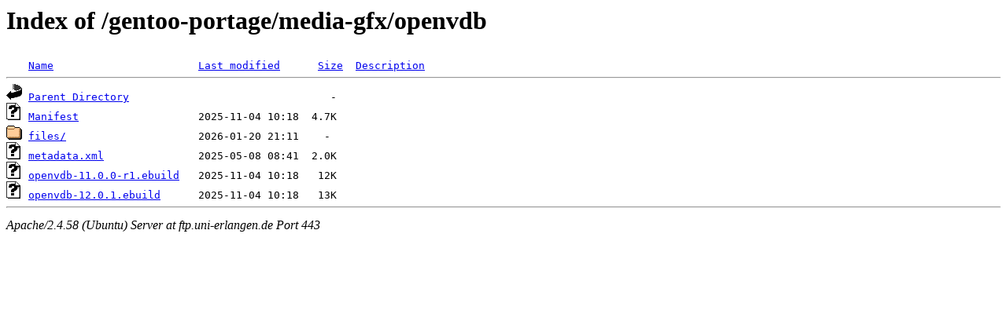

--- FILE ---
content_type: text/html;charset=UTF-8
request_url: https://ftp.uni-erlangen.de/gentoo-portage/media-gfx/openvdb/?C=N;O=A
body_size: 534
content:
<!DOCTYPE HTML PUBLIC "-//W3C//DTD HTML 3.2 Final//EN">
<html>
 <head>
  <title>Index of /gentoo-portage/media-gfx/openvdb</title>
 </head>
 <body>
<h1>Index of /gentoo-portage/media-gfx/openvdb</h1>
<pre><img src="/icons/blank.gif" alt="Icon "> <a href="?C=N;O=D">Name</a>                       <a href="?C=M;O=A">Last modified</a>      <a href="?C=S;O=A">Size</a>  <a href="?C=D;O=A">Description</a><hr><img src="/icons/back.gif" alt="[PARENTDIR]"> <a href="/gentoo-portage/media-gfx/">Parent Directory</a>                                -   
<img src="/icons/unknown.gif" alt="[   ]"> <a href="Manifest">Manifest</a>                   2025-11-04 10:18  4.7K  
<img src="/icons/folder.gif" alt="[DIR]"> <a href="files/">files/</a>                     2026-01-20 21:11    -   
<img src="/icons/unknown.gif" alt="[   ]"> <a href="metadata.xml">metadata.xml</a>               2025-05-08 08:41  2.0K  
<img src="/icons/unknown.gif" alt="[   ]"> <a href="openvdb-11.0.0-r1.ebuild">openvdb-11.0.0-r1.ebuild</a>   2025-11-04 10:18   12K  
<img src="/icons/unknown.gif" alt="[   ]"> <a href="openvdb-12.0.1.ebuild">openvdb-12.0.1.ebuild</a>      2025-11-04 10:18   13K  
<hr></pre>
<address>Apache/2.4.58 (Ubuntu) Server at ftp.uni-erlangen.de Port 443</address>
</body></html>
